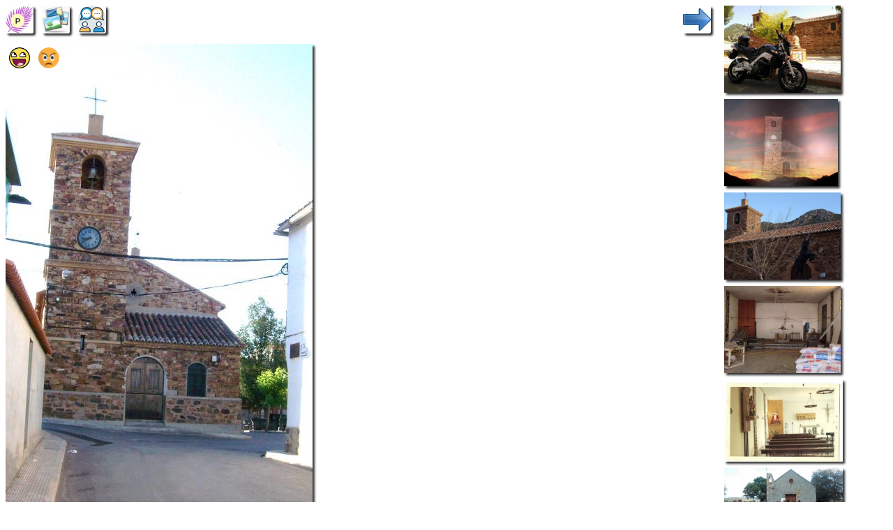

--- FILE ---
content_type: text/html; charset=UTF-8
request_url: https://www.verpueblos.com/castilla+la+mancha/ciudad+real/solana+del+pino/foto/244138/
body_size: 5103
content:
<!DOCTYPE html>
<html lang="es">
<head>
	<meta charset="UTF-8">
	<link rel="amphtml" href="https://www.verpueblos.com/castilla+la+mancha/ciudad+real/solana+del+pino/foto/244138/amp">
	<meta name="viewport" content="width=device-width, minimum-scale=1, initial-scale=1.0">
	<meta name='linkatomic-verify-code' content='a9799410268587f6951fd80efa4479f0' />

	<title>iglesia, SOLANA DEL PINO (Ciudad Real)</title>

	<meta name="description" content="iglesia, SOLANA DEL PINO (Ciudad Real, Espa&ntilde;a), Iglesias">
	<meta name="keywords" content="iglesia, SOLANA DEL PINO, Ciudad Real, Espa&ntilde;a, comercios, tiendas, Iglesias">
	<meta name="robots" content="FOLLOW,INDEX">
	<meta name="author" content="Proyectos IP">
	<meta name="copyright" content="Proyectos IP">

	<link rel="shortcut icon" href="/favicon.ico" type="image/x-icon">

	<style>

		#comun_cabecera_titulo h2 {
			font-size: 1.5em;
			font-weight: bold;
			text-shadow: 2px 2px 4px #333;
			margin: 10px 0px 5px 0px;
		}

		#comun_boton_buscar {
			font-size: 1.0em;
		}

		#comun_img_alineada {
			vertical-align: middle;
		}

		#comun_tabla {
			box-shadow: 3px 3px 3px #333;
		}

		#comun_formulario {
			background-color: #FFFFCC;
			border: solid black 1px;
			box-shadow: 3px 3px 3px #333;
			margin: 15px 0px 15px 0px;
			padding: 15px;

		}

		#comun_formulario_tabla {
 			display: table;
 			width: 100%;
		}

		#comun_formulario_fila {
			display: table-row;
		}

		#comun_formulario_texto {
			display: table-cell;
			padding: 5px;
			white-space: nowrap;
		}

		#comun_formulario_campo {
			display: table-cell;
			padding: 5px;
			width: 100%;
		}

		table {font-size: 0.9em; text-align: left}
		input {font-size: 0.9em}
		select {font-size: 0.9em}
		textarea {font-size: 0.9em}
		.tam_2 {font-size: 0.9em}
		.tam_3 {font-size: 1.0em}
		.tam_grande {font-size: 1.4em; line-height: 2.4em;}
		.c1  {color: #FFFFFF; background-color: #348017}
		.c2  {color: #FFFFFF; background-color: #74DF00}
		.c4  {color: #000000; background-color: #9EFA8C}
		.c5  {color: #FFFFFF; background-color: #FF0000}
		.c7  {color: #FFFFFF; background-color: #3333FF}
		.c8  {color: #000000; background-color: #DEE7FF}
		.c10 {color: #348017}
		.c13 {color: #FF0000}
		.cSuper {color: #FFFFFF; background-color: #FF0000}

		.enlaces:link {text-decoration: none; color: #0000FF}
		.enlaces:visited {text-decoration: none; color: #0000FF}
		.enlaces:hover{text-decoration: underline; color: #0000FF}
		.enlaces_:link {text-decoration: underline; color: #0000FF}
		.enlaces_:visited {text-decoration: underline; color: #0000FF}
		.enlaces_:hover{text-decoration: none; color: #0000FF}
		.enlaces2:link {text-decoration: none; color: #FF0000}
		.enlaces2:visited {text-decoration: none; color: #FF0000}
		.enlaces2:hover{text-decoration: underline; color: #FF0000}
		.enlaces3:link {text-decoration: underline; color: #FFFFFF}
		.enlaces3:visited {text-decoration: underline; color: #FFFFFF}
		.enlaces3:hover{text-decoration: none; color: #FFFFFF}
		.enlaces4:link {text-decoration: none; color: #FFFFFF}
		.enlaces4:visited {text-decoration: none; color: #FFFFFF}
		.enlaces4:hover{text-decoration: none; color: #FFFFFF}

		.borde {border:solid #348017 1px}
		.texto {font-size: 0.9em; line-height: 1.5em}
		.texto1 {font-size: 1.0em; line-height: 1.5em}

		.boton_luz {
			font-size: 1.2em;
			padding: 10px 0px;
		}

		.img-fluid{
			padding-right: 5px;
		}

	.titulo {
		font-size: 0.8em;
		margin-top: 10px;
		margin-bottom: 5px;
	}

	#barra_superior {
		padding-bottom: 15px;
	}

	#barra_superior_izqda {
		float: left;
	}

	#barra_superior_decha {
		float: right;
	}

	#foto_principal {
		width: 440px;
		height: auto;
		max-width: 100%;
		box-shadow: 3px 3px 3px #333;
	}

	#descripcion {
		line-height: 1.5em;
		text-align: justify;
		padding-bottom: 5px;
	}

	#barra_datos {
		font-size: 0.8em;
		padding-bottom: 10px;
	}

	#temas {
		padding-top: 10px;
		padding-bottom: 5px;
	}

	#tema {
		float: left;
		padding: 0px 5px 10px 0px;
	}

	#comentar {
 		padding-bottom: 10px;
	}

	#comentar1 {
		width: 99%;
		border: solid black 1px;
		box-shadow: 3px 3px 4px #333;
	}

	#comentar2 {
		padding-top: 5px;
	}

	#comentario {
		line-height: 1.5em;
		text-align: justify;
		padding-bottom: 10px;
	}

	#ver_mensajes {
		float: right;
		padding-bottom: 10px;
	}

	#similar_imagen {
		box-shadow: 3px 3px 3px #333;
		max-width: 150px;
		max-height: 110px;
	}

	#panel_movil {
		padding: 7px 0px 18px 0px;
	}

	#bloque_1 {
		vertical-align: top;
		display: inline-block;
		min-width: 70%;
		width: 80%;
	}

	#bloque_2 {
		vertical-align: top;
		width: 150px;
		display: inline-block;
		padding: 0px 0px 15px 15px;
	}

	#bloque_3 {
	}



#barra_superior {
}

#similar_foto {
	padding: 0px 0px 5px 0px;
}


/* resolucion */
@media (max-width: 340px)
{
	#bloque_2 {
		width: 127px;
	}

	#similar_imagen {
		max-width: 127px;
		max-height: 93px;
	}
}

@media (min-width: 1200px)
{
	#bloque_1 {
		min-width: 65%;
	}

	#bloque_2 {
		width: 170px;
	}

	#similar_imagen {
		max-width: 170px;
		max-height: 125px;
	}
}

@media (min-width: 1400px)
{
	#bloque_1 {
		min-width: 60%;
	}

	#bloque_2 {
		width: 185px;
	}

	#similar_imagen {
		max-width: 185px;
		max-height: 135px;
	}
}

@media (min-width: 1600px)
{
	#bloque_1 {
		min-width: 55%;
	}

	#bloque_2 {
		width: 215px;
	}

	#similar_imagen {
		max-width: 215px;
		max-height: 155px;
	}
}

@media (min-width: 1800px)
{
	#bloque_1 {
		min-width: 50%;
	}

	#bloque_2 {
		width: 260px;
	}

	#similar_imagen {
		max-width: 260px;
		max-height: 190px;
	}
}

@media (max-width: 1000px)
{
	#bloque_1 {
		display: block;
		width: 100%;
	}

	#bloque_2 {
		display: block;
		width: auto;
		padding: 0px 0px 20px 0px;
	}

	#similar_foto {
		height: 110px;
		padding: 0px 10px 10px 0px;
		float: left;
	}
}

@media (max-width: 400px)
{
	#boton_ampliacion {
		display: none;
	}
}

.inmobiliaria {
	width: 378px;
	max-width: 100%;
}

	#comercio_muestra {
		padding-top: 5px;
		padding-bottom: 10px;
	}

	.comercio_imagen {
	/*
		max-width: 150px;
		max-height: 150px;
	*/
		float: left;
		margin: 0px 10px 10px 0px;
		box-shadow: 3px 3px 4px #333;
	}

	.comercio_oferta {
	/*
		max-width: 150px;
		max-height: 150px;
	*/
		float: left;
		margin: 0px 10px 10px 0px;
	}

	#comercio_cabecera {
		padding-bottom: 5px;
	}

	#comercio_nombre {
		padding-bottom: 10px;
	}

	.usuarios_conectados {
		padding-top: 10px;
		padding-bottom: 5px;
	}

	#imagen_solidario {
		width: 40px;
		height: 40px;
		float: left;
		margin: 0px 10px 10px 0px;
	}

	.recomendado {
		position: absolute;
		left: 5px;
		text-align: center;
	}

	.recomendado1 {
		position: absolute;
		left: 10px;
	}

	.patrocinate {
		position: absolute;
		right: 5px;
	}

	.patrocinio {
		position: relative;
		display: inline-block;
		padding-top: 10px;
		padding-bottom: 10px;
	}

	.desplazamiento {
		position: relative;
		top: -5px;
	}

	.destacado {
		position: relative;
		top: -8px;
		display: inline-block;
		background-color: #FFFFAD;
		padding: 3px;
		border: solid black 1px;
		border-radius: 5px;
	}

	.gana {
		padding-bottom: 15px;
	}


body {
	font-family: sans-serif, verdana, arial;
	font-size: 10pt;
	}


h1 {
	margin: 0px;
}

h2 {
	margin: 0px;
}


.cm_buscador {
	background-color: #FFFFCC;
	border: solid black 1px;
	box-shadow: 3px 3px 3px #333;
	margin: 5px 0px 5px 0px;
	padding: 5px;
}


.cm_tam1 {font-size: 0.8em}
.cm_tam2 {font-size: 0.9em}
.cm_tam3 {font-size: 1.0em}
.cm_tam4 {font-size: 1.2em}
.cm_tam5 {font-size: 1.4em}

.cm_texto {text-align: justify; font-style: italic; line-height: 1.5em;}
.cm_texto0 {font-size: 0.9em; line-height: 1.5em}
.cm_texto1 {font-size: 1.0em; line-height: 1.6em}
.cm_texto2 {font-size: 1.1em; line-height: 1.7em}
.cm_texto3 {font-size: 1.2em; line-height: 1.8em}


.cm_centrado_vertical {
	vertical-align: middle;
}


.cm_caja {
	background-color: #d6eaf8;
	padding: 5px;
}

.cm_caja_contenido {
	background-color: #F3F7F1;
	padding: 5px;
}

.cm_izqda {
	float: left;
}

.cm_decha {
	float: right;
}

.cm_anular_flotante {
	clear: both;
}

.cm_destacado {
	background-color: #FFFFCC;
	padding: 5px;
}

.cm_destacado1 {
	background-color: #FFFFCC;
	padding: 5px;
	border: solid black 1px;
}

.cm_destacado2 {
	color: white;
	background-color: #0000ff;
	padding: 5px;
}

.cm_relieve {
	box-shadow: 3px 3px 3px #333;
}

.cm_imagen_ancho {
	max-width: 100%;
}

.cm_galeria {
}

.cm_galeria_item {
	width: 150px;
	height: 150px;
	padding-right: 10px;
	padding-bottom: 10px;
	float: left;
}

.cm_galeria_imagen {
	max-width: 100%;
	max-height: 100%;
}

.cm_img_150 {
	max-width: 150px;
	max-height: 150px;
}

.cm_menu {
}

.cm_menu_cabecera {
	padding: 5px;
	background-color: #d6eaf8;
	border: solid white 2px;
	font-weight: bold;
}

.cm_enlaces_selec {
	box-sizing:border-box;
	width: 100%;
	float: left;
	padding: 5px;
	color: #000000;
	background-color: #d6eaf8;
	text-decoration: none;
	border: solid white 2px;
}
.cm_enlaces_selec:hover{text-decoration: underline;}

.cm_enlaces_nosel {
	box-sizing:border-box;
	width: 100%;
	float: left;
	padding: 5px;
	color: #FFFFFF;
	background-color: #3498db;
	text-decoration: none;
	border: solid white 2px;
}
.cm_enlaces_nosel:hover{color: #000000; background-color: #d6eaf8;}


.cm_enlace_destacado {
	text-decoration: none;
	padding: 5px;
	border: solid black 1px;
}
.cm_enlace_destacado:link {color: #FFFFFF; background-color: #3498db;}
.cm_enlace_destacado:visited {color: #FFFFFF; background-color: #3498db;}
.cm_enlace_destacado:hover{color: #000000; background-color: #FFFFFF;}


.cm_enlace_destacado2 {
	text-decoration: none;
	padding: 5px;
	border: solid black 1px;
}
.cm_enlace_destacado2:link {color: white; background-color: #FF0000;}
.cm_enlace_destacado2:visited {color: white; background-color: #FF0000;}
.cm_enlace_destacado2:hover{color: #000000; background-color: #FFFFFF;}


.cm_enlace_superpuesto {
	text-decoration: none;
	padding: 5px;
	border: solid white 1px;
}
.cm_enlace_superpuesto:link {color: #FFFFFF; background-color: #3498db;}
.cm_enlace_superpuesto:visited {color: #FFFFFF; background-color: #3498db;}
.cm_enlace_superpuesto:hover{color: #000000; background-color: #FFFFFF; font-weight: bold; border: solid black 1px;}


#comun_boton_relieve {
	max-width: 33px;
	max-height: 33px;
	border-radius: 3px;
	box-shadow: 3px 3px 3px #333;
	vertical-align: middle;
}

#comun_boton_pulsado {
	max-width: 33px;
	max-height: 33px;
	border-radius: 3px;
	vertical-align: middle;
}

#comun_luz_sup {
	color: #2EABDA;
	padding: 2px;
	margin-bottom: 10px;
}

#comun_luz_inf {
	background-color: #082D53;
	color: white;
	padding: 2px;
}



/* resolucion */
@media (max-width: 340px)
{
	.cm_galeria_item {
		width: 127px;
		height: 127px;
	}

	.cm_img_150 {
		max-width: 127px;
		max-height: 127px;
	}
}

@media (min-width: 300px)
{
	.cm_enlaces_selec {
		width: 50%;
	}
	.cm_enlaces_nosel {
		width: 50%;
	}
	
	
	#comun_boton_relieve {
		max-width: 40px;
		max-height: 40px;
	}
	
	#comun_boton_pulsado {
		max-width: 40px;
		max-height: 40px;
	}
}

@media (min-width: 500px)
{
	.cm_enlaces_selec {
		width: 33%;
	}
	.cm_enlaces_nosel {
		width: 33%;
	}
}

@media (min-width: 700px)
{
	.cm_enlaces_selec {
		width: 25%;
	}
	.cm_enlaces_nosel {
		width: 25%;
	}

}

@media (min-width: 1100px)
{
	.cm_enlaces_selec {
		width: 12%;
	}
	.cm_enlaces_nosel {
		width: 12%;
	}

}

@media (min-width: 1200px)
{
	body {
		font-size: 12pt;
	}

	.cm_galeria_item {
		width: 172px;
		height: 172px;
	}

	.cm_img_150 {
		max-width: 172px;
		max-height: 172px;
	}
}

@media (min-width: 1400px)
{
	body {
		font-size: 13pt;
	}

	.cm_galeria_item {
		width: 187px;
		height: 187px;
	}

	.cm_img_150 {
		max-width: 187px;
		max-height: 187px;
	}
}

@media (min-width: 1600px)
{
	body {
		font-size: 14pt;
	}

	.cm_galeria_item {
		width: 217px;
		height: 217px;
	}

	.cm_img_150 {
		max-width: 217px;
		max-height: 217px;
	}
}

@media (min-width: 1800px)
{
	body {
		font-size: 15pt;
	}

	.cm_galeria_item {
		width: 262px;
		height: 262px;
	}

	.cm_img_150 {
		max-width: 262px;
		max-height: 262px;
	}
}
	</style>
<meta property="og:type" content="article">
<meta property="og:title" content="iglesia">
<meta property="og:description" content="">
<meta property="og:image" content="https://www.verpueblos.com/fotos_originales/1/3/8/00244138.jpg">
<meta property="og:url" content="https://www.verpueblos.com/castilla+la+mancha/ciudad+real/solana+del+pino/foto/244138/">

<meta property="twitter:card" content="summary_large_image">
<meta property="twitter:title" content="iglesia">
<meta property="twitter:description" content="">
<meta property="twitter:image" content="https://www.verpueblos.com/fotos_originales/1/3/8/00244138.jpg">
<meta property="twitter:url" content="https://www.verpueblos.com/castilla+la+mancha/ciudad+real/solana+del+pino/foto/244138/">

<script type="application/ld+json">
{
  "@context": "http://schema.org",
  "@type": "Article",
  "headline": "iglesia",
  "description": "",
  "author": {
	  "@type": "Person",
	  "name": "solanero"  },
  "publisher": {
	  "@type": "Organization",
	  "name": "Pueblos de España",
	  "logo": {
		  "@type": "ImageObject",
		  "url": "https://www.verpueblos.com/favicon.ico"
	  }
  },
  "datePublished": "2008-07-02",
  "dateModified": "2026-01-25",
  "discussionUrl": "",
  "image": {
	  "@type": "ImageObject",
	  "url": "https://www.verpueblos.com/fotos_originales/1/3/8/00244138.jpg"
  },
  "contentLocation": {
	  "@type": "City",
	  "name": "SOLANA DEL PINO",
	  "description": "SOLANA DEL PINO (Ciudad Real, Castilla La Mancha)",
	  "url": "https://www.verpueblos.com/castilla+la+mancha/ciudad+real/solana+del+pino/"
  },
  "url": "https://www.verpueblos.com/castilla+la+mancha/ciudad+real/solana+del+pino/foto/244138/",
  "mainEntityOfPage": "https://www.verpueblos.com/castilla+la+mancha/ciudad+real/solana+del+pino/galeria-fotografica/"
}
</script>

<script defer src="/ajax_texto.js"></script>
<script language="javascript" type="text/javascript">
	function Votar_Si()
	{
		var peticion = '/ajax_votar_foto_si.php' + '?id_foto=244138';
		makeRequest(peticion, '');
		alert('Gracias por indicarnos que TE GUSTA esta foto. Tu opinión nos ayuda a ORDENAR las fotos.');
	}

	function Votar_No()
	{
		var peticion = '/ajax_votar_foto_no.php' + '?id_foto=244138';
		makeRequest(peticion, '');
		alert('Gracias por indicarnos que NO te gusta esta foto. Esta foto tampoco le gusta al 20% de nuestros usuarios. Tu opinión nos ayuda a ORDENAR las fotos.');
	}

</script>
	<script async src="https://pagead2.googlesyndication.com/pagead/js/adsbygoogle.js?client=ca-pub-1964679317820622"
     crossorigin="anonymous"></script>
	<!-- Global site tag (gtag.js) - Google Analytics -->
	<script async src="https://www.googletagmanager.com/gtag/js?id=G-SGLHM9G1ZY"></script>
	<script>
	  window.dataLayer = window.dataLayer || [];
	  function gtag(){dataLayer.push(arguments);}
	  gtag('js', new Date());

	  gtag('config', 'G-SGLHM9G1ZY');
	</script>


</head>
<body>
	<script>window.pushMST_config={"vapidPK":"BMMJ5cBC93qaeK0M6F0xdiGMRO9Pba_-97TZ1kfWnl9Ne-vIKbnnVxEo6vYW3cZCZ--gdq5nlzi1SEG-P4O0SIk","enableOverlay":true,"swPath":"/sw.js","i18n":{}};
	  var pushmasterTag = document.createElement('script');
	  pushmasterTag.src = "https://cdn.pushmaster-cdn.xyz/scripts/publishers/620a2d66ae2c070009b91276/SDK.js";
	  pushmasterTag.setAttribute('defer','');

	  var firstScriptTag = document.getElementsByTagName('script')[0];
	  firstScriptTag.parentNode.insertBefore(pushmasterTag, firstScriptTag);
	</script>


<section>
		<div id="bloque_1">
			<nav id="barra_superior">
				<nav id="barra_superior_izqda">
					<a href="/castilla+la+mancha/ciudad+real/solana+del+pino/" title="SOLANA DEL PINO"><img id="comun_boton_relieve" src="/img/pueblo.png" height="40" width="40"></a>&nbsp;&nbsp;
		 			<a href="/castilla+la+mancha/ciudad+real/solana+del+pino/galeria-fotografica/" title="Album de fotos de SOLANA DEL PINO"><img id="comun_boton_relieve" src="/img/album_de_fotos.jpg" height="40" width="40"></a>&nbsp;&nbsp;
					<a href="/castilla+la+mancha/ciudad+real/solana+del+pino/foro/" title="Ir al foro de SOLANA DEL PINO"><img id="comun_boton_relieve" src="/img/foro_dialogo.png" width="40" height="40"></a>&nbsp;&nbsp;
				</nav>

				<nav id="barra_superior_decha">
					&nbsp;&nbsp;<a href="/castilla+la+mancha/ciudad+real/solana+del+pino/foto/238004/" title="Siguiente"><img id="comun_boton_relieve" src="/img/flecha-dcha.png" width="40" height="40"></a>
				</nav>
				<div class="cm_anular_flotante"></div>
			</nav>
	<div style="position: absolute; transform: translate(5px, 5px);">
		<a href="javascript:Votar_Si()" title="Me gusta esta foto"><img src="/img/foto_me_gusta.png" height="30"></a>&nbsp;&nbsp;
		<a href="javascript:Votar_No()" title="No me gusta"><img src="/img/foto_no_me_gusta.png" height="30"></a>
	</div>
			<div>
				<a href="/castilla+la+mancha/ciudad+real/solana+del+pino/foto/238004/"><img id="foto_principal" src="/fotos_originales/1/3/8/00244138.jpg" title="iglesia" width="440" height="680" layout="responsive"></a>
			</div>
			<div class="titulo">
				<h1>iglesia, <a href="/castilla+la+mancha/ciudad+real/solana+del+pino/" class="enlaces">SOLANA DEL PINO</a></h1>
			</div>
			<aside id="barra_datos">
				<div class="cm_izqda">
					Enviada el 02/07/2008 por <a href="/usuario/24571/" class="enlaces"><b>solanero</b></a>&nbsp;
				</div>
				<div class="cm_decha">
					&nbsp;Vista:&nbsp;<b>324</b>
				</div>
					<div class="cm_anular_flotante"></div>
			</aside>
		<div id="temas">
				<div id="tema">
				<a class="cm_enlace_destacado" href="/castilla+la+mancha/ciudad+real/solana+del+pino/iglesias/">Iglesias</a>
			</div>
				<div class="cm_anular_flotante"></div>
		</div>
			</div>

		<div id="bloque_2">
	<nav id="similar_foto">
		<div id="marco_similar">
		 	<a href="/castilla+la+mancha/ciudad+real/solana+del+pino/foto/1292810/"><img id="similar_imagen" src="/fotos_reducidas/8/1/0/01292810.jpg" title="Moto, cabra, iglesia"></a>
		</div>
	</nav>
	<nav id="similar_foto">
		<div id="marco_similar">
		 	<a href="/castilla+la+mancha/ciudad+real/solana+del+pino/foto/1200123/"><img id="similar_imagen" src="/fotos_reducidas/1/2/3/01200123.jpg" title="La iglesia"></a>
		</div>
	</nav>
	<nav id="similar_foto">
		<div id="marco_similar">
		 	<a href="/castilla+la+mancha/ciudad+real/solana+del+pino/foto/1039595/"><img id="similar_imagen" src="/fotos_reducidas/5/9/5/01039595.jpg" title="Iglesia, P. de la Cruz"></a>
		</div>
	</nav>
	<nav id="similar_foto">
		<div id="marco_similar">
		 	<a href="/castilla+la+mancha/ciudad+real/mina+diogenes/foto/391763/"><img id="similar_imagen" src="/fotos_reducidas/7/6/3/00391763.jpg" title="Interior de nuestra Iglesia., MINA DIOGENES"></a>
		</div>
	</nav>
	<nav id="similar_foto">
		<div id="marco_similar">
		 	<a href="/castilla+la+mancha/ciudad+real/mina+diogenes/foto/259178/"><img id="similar_imagen" src="/fotos_reducidas/1/7/8/00259178.jpg" title="nuestra bonita Iglesia, MINA DIOGENES"></a>
		</div>
	</nav>
	<nav id="similar_foto">
		<div id="marco_similar">
		 	<a href="/castilla+la+mancha/ciudad+real/mina+diogenes/foto/1172795/"><img id="similar_imagen" src="/fotos_reducidas/7/9/5/01172795.jpg" title="en la puerta de la Iglesia en el preg&oacute;n, MINA DIOGENES"></a>
		</div>
	</nav>
			<nav id="similar_foto">
				<div id="marco_similar">
					<a href="/castilla+la+mancha/ciudad+real/solana+del+pino/foto-rel/244138/" title="Más fotos"><img id="comun_boton_relieve" src="/img/mas_opciones.png" width="60" height="60"></a>
				</div>
			</nav>
			<div class="cm_anular_flotante"></div>
		</div>

	<div id="bloque_3">
	<script language="javascript" type="text/javascript">
		function Activar_Comentar()
		{
			boton_enviar = document.getElementById('comentar2');
			if (boton_enviar.style.display == 'none')
			{
				document.getElementById('comentar1').value = '';
				boton_enviar.style.display = '';
			}
		}
	</script>

	<aside id="comentar">
		<form accept-charset="UTF-8" action="/castilla+la+mancha/ciudad+real/solana+del+pino/poner-mensaje/" method="post" target="_top">
			<input type="hidden" name="email" value="">
			<input type="hidden" name="clave" value="">
			<input type="hidden" name="guardar_acceso" value="off">
			<input type="hidden" name="foto" value="244138">
			<textarea id="comentar1" name="mensaje" rows="2" onclick="javascript:Activar_Comentar()">Escribe aquí y se el primero en comentar esta foto...</textarea>
			<div id="comentar2" style="display: none;">
				<input type="submit" value="Enviar comentario >>">
			</div>
		</form>
	</aside>
		<aside>
			<form class="cm_izqda" action="/castilla+la+mancha/ciudad+real/solana+del+pino/acceso-foto/" method="post" target="_top">
				<input type="hidden" name="foto" value="244138">
				<input type="submit" value="Acceso Autor">&nbsp;
			</form>
			<form class="cm_izqda" action="/castilla+la+mancha/ciudad+real/solana+del+pino/foto-notificar/" method="post" target="_top">
				<input type="hidden" name="foto" value="244138">
				<input type="submit" value="Notificar error">&nbsp;&nbsp;
			</form>
			<div class="cm_anular_flotante"></div>
		</aside>

	</div>
</section>
	<br>
	<aside id="comun_luz_sup" class="cm_texto2">
		<a href="https://www.elespanol.com/" class="enlaces" target="_blank" rel="nofollow"><b>Noticias de España</b></a>
	</aside>
	<br><br><br><br><br><br>
</body>
</html>


--- FILE ---
content_type: text/html; charset=utf-8
request_url: https://www.google.com/recaptcha/api2/aframe
body_size: 257
content:
<!DOCTYPE HTML><html><head><meta http-equiv="content-type" content="text/html; charset=UTF-8"></head><body><script nonce="aPlInEyl_5gsgzfaZvzdFw">/** Anti-fraud and anti-abuse applications only. See google.com/recaptcha */ try{var clients={'sodar':'https://pagead2.googlesyndication.com/pagead/sodar?'};window.addEventListener("message",function(a){try{if(a.source===window.parent){var b=JSON.parse(a.data);var c=clients[b['id']];if(c){var d=document.createElement('img');d.src=c+b['params']+'&rc='+(localStorage.getItem("rc::a")?sessionStorage.getItem("rc::b"):"");window.document.body.appendChild(d);sessionStorage.setItem("rc::e",parseInt(sessionStorage.getItem("rc::e")||0)+1);localStorage.setItem("rc::h",'1769351186312');}}}catch(b){}});window.parent.postMessage("_grecaptcha_ready", "*");}catch(b){}</script></body></html>